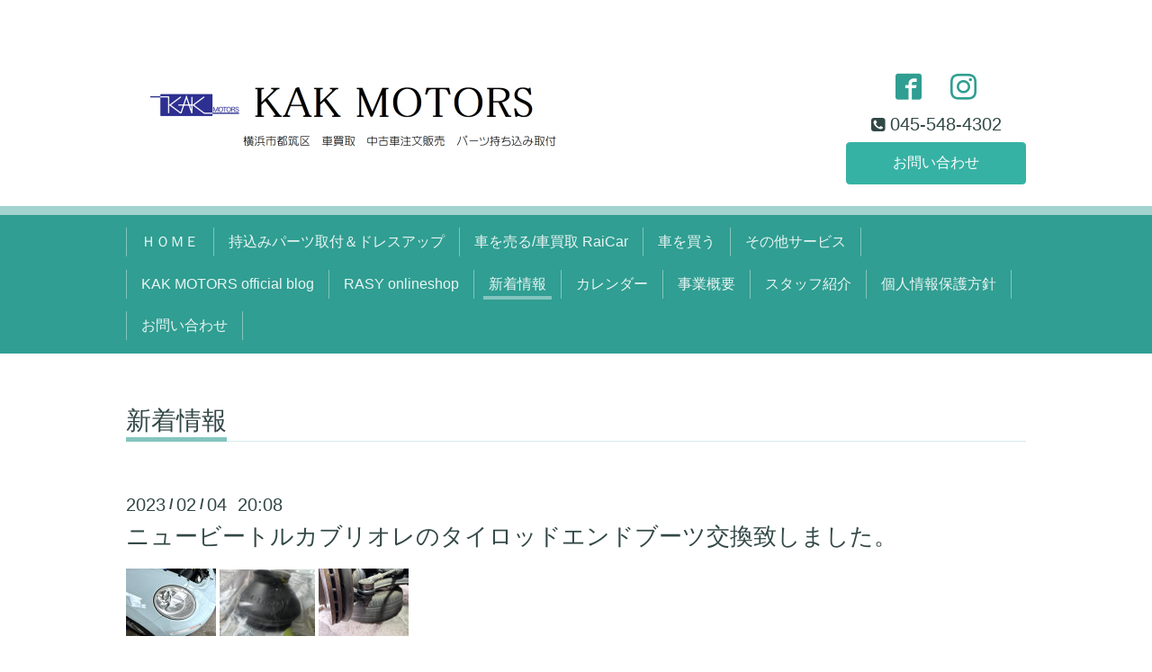

--- FILE ---
content_type: text/html; charset=utf-8
request_url: https://kak-motors.com/info/4992095
body_size: 4426
content:
<!DOCTYPE html>
<html xmlns="http://www.w3.org/1999/xhtml" xml:lang="ja" lang="ja">
<!-- Global site tag (gtag.js) - Google Analytics -->
<script async src="https://www.googletagmanager.com/gtag/js?id=UA-120267818-1">
</script>
<script>
  window.dataLayer = window.dataLayer || [];
  function gtag(){dataLayer.push(arguments);}
  gtag('js', new Date());

  gtag('config', 'UA-120267818-1');
</script>
<head>
  <!-- Chic: ver.202006050000 -->
  <meta charset="utf-8">
  <title>ニュービートルカブリオレのタイロッドエンドブーツ交換致しました。 - KAK MOTORS</title>
  <meta name="viewport" content="width=device-width,initial-scale=1.0,minimum-scale=1.0">

  <meta name="description" content="交換作業の詳細はコチラから&amp;darr;ニュービートルカブリオレのタイロッドエンドブーツ交換致しました。 | KAK MOTORS official blog (kak-motors.com)">
  <meta name="keywords" content="">

  <meta property="og:title" content="ニュービートルカブリオレのタイロッドエンドブーツ交換致しました。">
  <meta property="og:image" content="https://cdn.goope.jp/62637/210728193825ueey.png">
  <meta property="og:site_name" content="KAK MOTORS">
  <link rel="shortcut icon" href="//cdn.goope.jp/62637/191005114458-5d9803aa3d516.ico" />
  <link rel="alternate" type="application/rss+xml" title="KAK MOTORS / RSS" href="/feed.rss">
  <link rel="stylesheet" href="/style.css?662965-1656064741">
  <link rel="stylesheet" href="/css/font-awesome/css/font-awesome.min.css">
  <link rel="stylesheet" href="/assets/slick/slick.css">

  <script src="/assets/jquery/jquery-3.5.1.min.js"></script>
  <script src="/assets/clipsquareimage/jquery.clipsquareimage.js"></script>
　<meta name="google-site-verification" content="sevwtOAOlNW53-BaLI10If3UaxS2vqwmdER5W2CoyxM" />
</head>
<body id="info">

  <div class="totop">
    <i class="button fa fa-angle-up"></i>
  </div>

  <div class="container">

    <!-- .header -->
    <div class="header">
      <div class="inner">

        <div class="column column_left">
          <h1 class="element logo">
            <a class="shop_sitename" href="https://kak-motors.com"><img src='//cdn.goope.jp/62637/210728193825ueey_l.png' alt='KAK MOTORS' /></a>
          </h1>

          <div class="element site_description">
            <span>KAK MOTORS(ｹｲ･ｴｲ･ｹｲ ﾓｰﾀｰｽ)|神奈川県横浜市都筑区|横浜市・川崎市・当店近郊地域限定での車買取、全国からご希望の車をお探しする中古車注文販売、ネットや通販等でご購入したドライブレコーダー等のパーツ・カー用品の持ち込み取り付けや交換、新車販売・廃車・車検・整備・鈑金修理・カー用品販売など、プロの経験と技術でお客様を万全にサポート。在庫車両はMT車とユーザー直接仕入れのお買い得車両のみ。UcarPAC ユーカーパック 取次店（ＫＡＫＭＯＴＯＲＳ横浜 ）・SellCa セルカ 査定提携店</span>
          </div>
        </div>

        <div class="column column_right">

          <div class="social_icons">
            

            
            <a href="https://www.facebook.com/kakmotors" target="_blank">
              <span class="icon-facebook"></span>
            </a>
            

            
            <a href="https://www.instagram.com/kak_motors/" target="_blank">
              <span class="icon-instagram"></span>
            </a>
            
          </div>

          <div class="element shop_tel" data-shoptel="045-548-4302">
            <div>
              <i class="fa fa-phone-square"></i>&nbsp;<span>045-548-4302</span>
            </div>
          </div>
          <a class="element button_contact" href="https://kak-motors.com/contact">お問い合わせ</a>
        </div>

      </div>
    </div>
    <!-- /.header -->

    <!-- .navi -->
    <div class="navi">
      <div class="inner">

        <div class="navi_trigger_mobile">
          <i class="fa fa-navicon"></i>&nbsp;MENU
        </div>

        <ul class="navi_list">
          
          <li class="navi_top" data-label="ＨＯＭＥ">
            <a href="/" >ＨＯＭＥ</a>
          </li>
          
          <li class="navi_free free_363906" data-label="持込みパーツ取付＆ドレスアップ">
            <a href="/free/dress-up-custom" >持込みパーツ取付＆ドレスアップ</a>
          </li>
          
          <li class="navi_links links_67043" data-label="車を売る/車買取 RaiCar">
            <a href="https://raicar.jp/" target="_blank">車を売る/車買取 RaiCar</a>
          </li>
          
          <li class="navi_free free_145849" data-label="車を買う">
            <a href="/free/zaikoall" >車を買う</a>
          </li>
          
          <li class="navi_menu" data-label="その他サービス">
            <a href="/menu" >その他サービス</a>
          </li>
          
          <li class="navi_links links_31366" data-label="KAK MOTORS official blog">
            <a href="http://blog.kak-motors.com" >KAK MOTORS official blog</a>
          </li>
          
          <li class="navi_links links_67042" data-label="RASY onlineshop">
            <a href="https://rasy.online/" target="_blank">RASY onlineshop</a>
          </li>
          
          <li class="navi_info active" data-label="新着情報">
            <a href="/info" >新着情報</a><ul class="sub_navi">
<li><a href='/info/2026-01'>2026-01（3）</a></li>
<li><a href='/info/2025-12'>2025-12（5）</a></li>
<li><a href='/info/2025-11'>2025-11（4）</a></li>
<li><a href='/info/2025-10'>2025-10（4）</a></li>
<li><a href='/info/2025-09'>2025-09（4）</a></li>
<li><a href='/info/2025-08'>2025-08（5）</a></li>
<li><a href='/info/2025-07'>2025-07（4）</a></li>
<li><a href='/info/2025-06'>2025-06（5）</a></li>
<li><a href='/info/2025-05'>2025-05（3）</a></li>
<li><a href='/info/2025-04'>2025-04（4）</a></li>
<li><a href='/info/2025-03'>2025-03（4）</a></li>
<li><a href='/info/2025-02'>2025-02（4）</a></li>
<li><a href='/info/2025-01'>2025-01（3）</a></li>
<li><a href='/info/2024-12'>2024-12（5）</a></li>
<li><a href='/info/2024-11'>2024-11（3）</a></li>
<li><a href='/info/2024-10'>2024-10（6）</a></li>
<li><a href='/info/2024-09'>2024-09（3）</a></li>
<li><a href='/info/2024-08'>2024-08（4）</a></li>
<li><a href='/info/2024-07'>2024-07（2）</a></li>
<li><a href='/info/2024-06'>2024-06（3）</a></li>
<li><a href='/info/2024-05'>2024-05（3）</a></li>
<li><a href='/info/2024-04'>2024-04（2）</a></li>
<li><a href='/info/2024-03'>2024-03（4）</a></li>
<li><a href='/info/2024-02'>2024-02（2）</a></li>
<li><a href='/info/2024-01'>2024-01（3）</a></li>
<li><a href='/info/2023-12'>2023-12（3）</a></li>
<li><a href='/info/2023-11'>2023-11（4）</a></li>
<li><a href='/info/2023-10'>2023-10（4）</a></li>
<li><a href='/info/2023-09'>2023-09（3）</a></li>
<li><a href='/info/2023-08'>2023-08（5）</a></li>
<li><a href='/info/2023-07'>2023-07（7）</a></li>
<li><a href='/info/2023-06'>2023-06（5）</a></li>
<li><a href='/info/2023-05'>2023-05（3）</a></li>
<li><a href='/info/2023-04'>2023-04（6）</a></li>
<li><a href='/info/2023-03'>2023-03（6）</a></li>
<li><a href='/info/2023-02'>2023-02（7）</a></li>
<li><a href='/info/2023-01'>2023-01（6）</a></li>
<li><a href='/info/2022-12'>2022-12（6）</a></li>
<li><a href='/info/2022-11'>2022-11（5）</a></li>
<li><a href='/info/2022-10'>2022-10（6）</a></li>
<li><a href='/info/2022-09'>2022-09（5）</a></li>
<li><a href='/info/2022-08'>2022-08（1）</a></li>
<li><a href='/info/2022-07'>2022-07（4）</a></li>
<li><a href='/info/2022-06'>2022-06（6）</a></li>
<li><a href='/info/2022-05'>2022-05（8）</a></li>
<li><a href='/info/2022-04'>2022-04（9）</a></li>
<li><a href='/info/2022-03'>2022-03（6）</a></li>
<li><a href='/info/2022-02'>2022-02（5）</a></li>
<li><a href='/info/2022-01'>2022-01（6）</a></li>
<li><a href='/info/2021-12'>2021-12（5）</a></li>
<li><a href='/info/2021-11'>2021-11（11）</a></li>
<li><a href='/info/2021-10'>2021-10（8）</a></li>
<li><a href='/info/2021-09'>2021-09（5）</a></li>
<li><a href='/info/2021-08'>2021-08（5）</a></li>
<li><a href='/info/2021-07'>2021-07（8）</a></li>
<li><a href='/info/2021-06'>2021-06（5）</a></li>
<li><a href='/info/2021-05'>2021-05（7）</a></li>
<li><a href='/info/2021-04'>2021-04（7）</a></li>
<li><a href='/info/2021-03'>2021-03（5）</a></li>
<li><a href='/info/2021-02'>2021-02（5）</a></li>
<li><a href='/info/2021-01'>2021-01（7）</a></li>
<li><a href='/info/2020-12'>2020-12（8）</a></li>
<li><a href='/info/2020-11'>2020-11（8）</a></li>
<li><a href='/info/2020-10'>2020-10（9）</a></li>
<li><a href='/info/2020-09'>2020-09（5）</a></li>
<li><a href='/info/2020-08'>2020-08（3）</a></li>
<li><a href='/info/2020-07'>2020-07（2）</a></li>
<li><a href='/info/2020-06'>2020-06（1）</a></li>
<li><a href='/info/2020-05'>2020-05（4）</a></li>
<li><a href='/info/2020-04'>2020-04（3）</a></li>
<li><a href='/info/2020-03'>2020-03（1）</a></li>
<li><a href='/info/2020-02'>2020-02（1）</a></li>
<li><a href='/info/2020-01'>2020-01（1）</a></li>
<li><a href='/info/2019-12'>2019-12（1）</a></li>
<li><a href='/info/2019-10'>2019-10（2）</a></li>
<li><a href='/info/2019-09'>2019-09（4）</a></li>
<li><a href='/info/2019-08'>2019-08（4）</a></li>
<li><a href='/info/2019-07'>2019-07（2）</a></li>
<li><a href='/info/2019-06'>2019-06（4）</a></li>
<li><a href='/info/2019-05'>2019-05（2）</a></li>
<li><a href='/info/2019-04'>2019-04（2）</a></li>
<li><a href='/info/2019-03'>2019-03（2）</a></li>
<li><a href='/info/2019-02'>2019-02（1）</a></li>
<li><a href='/info/2019-01'>2019-01（1）</a></li>
<li><a href='/info/2018-12'>2018-12（3）</a></li>
<li><a href='/info/2018-11'>2018-11（2）</a></li>
<li><a href='/info/2018-09'>2018-09（2）</a></li>
<li><a href='/info/2018-08'>2018-08（1）</a></li>
<li><a href='/info/2018-07'>2018-07（1）</a></li>
<li><a href='/info/2018-04'>2018-04（2）</a></li>
<li><a href='/info/2018-03'>2018-03（2）</a></li>
<li><a href='/info/2018-02'>2018-02（2）</a></li>
<li><a href='/info/2018-01'>2018-01（1）</a></li>
<li><a href='/info/2017-12'>2017-12（2）</a></li>
<li><a href='/info/2017-11'>2017-11（3）</a></li>
</ul>

          </li>
          
          <li class="navi_calendar" data-label="カレンダー">
            <a href="/calendar" >カレンダー</a>
          </li>
          
          <li class="navi_about" data-label="事業概要">
            <a href="/about" >事業概要</a>
          </li>
          
          <li class="navi_staff" data-label="スタッフ紹介">
            <a href="/staff" >スタッフ紹介</a>
          </li>
          
          <li class="navi_free free_145979" data-label="個人情報保護方針">
            <a href="/free/touten" >個人情報保護方針</a>
          </li>
          
          <li class="navi_contact" data-label="お問い合わせ">
            <a href="/contact" >お問い合わせ</a>
          </li>
          
        </ul>

      </div>
    </div>
    <!-- /.navi -->

    <div class="content">

<!-- CONTENT ----------------------------------------------------------------------- -->






<!----------------------------------------------
ページ：インフォメーション
---------------------------------------------->
<script src="/js/theme_chic/info.js"></script>
<div class="inner">

  <h2 class="page_title">
    <span>新着情報</span>
  </h2>

  <!-- .autopagerize_page_element -->
  <div class="autopagerize_page_element">

    
    <!-- .article -->
    <div class="article">

      <div class="date">
        2023<span> / </span>02<span> / </span>04&nbsp;&nbsp;20:08
      </div>

      <div class="body">
        <h3 class="article_title">
          <a href="/info/4992095">ニュービートルカブリオレのタイロッドエンドブーツ交換致しました。</a>
        </h3>

        <div class="photo">
          
        </div>

        <div class="textfield">
          <p><img src="https://cdn.goope.jp/62637/230204203501-63de42e534732_s.jpg" alt="ニュービートルカブリオレ.jpg" />&nbsp;<img src="https://cdn.goope.jp/62637/230204203516-63de42f41cdc8_s.jpg" alt="ニュービートル タイロッドエンドブーツ.jpg" width="106" height="73" />&nbsp;<img src="https://cdn.goope.jp/62637/230204203533-63de4305c82e2_s.jpg" alt="ニュービートル タイロッドエンドブーツ交換.JPG" /></p>
<p>交換作業の詳細はコチラから&darr;</p>
<p><a href="http://blog.kak-motors.com/?eid=371">ニュービートルカブリオレのタイロッドエンドブーツ交換致しました。 | KAK MOTORS official blog (kak-motors.com)</a></p>
        </div>
      </div>

    </div>
    <!-- /.article -->
    

  </div>
  <!-- /.autopagerize_page_element -->

</div>
<!-- /.inner -->




























<!-- CONTENT ----------------------------------------------------------------------- -->

    </div>
    <!-- /.content -->


    


    <div class="gadgets">
      <div class="inner">
      </div>
    </div>

    <div class="today_area section">
      <div class="inner">
        <dl>
          <dt class="date">
            2026.01.27 Tuesday
          </dt>
          
        </dl>
      </div>
    </div>

    <div class="social">
      <div class="inner"><div id="navi_parts">
<div class="navi_parts_detail">
<a href="https://lin.ee/AuF27OO"><img src="https://scdn.line-apps.com/n/line_add_friends/btn/ja.png" alt="友だち追加" height="36" border="0"></a>
</div>
</div>
<div id="social_widgets">
<div  id="widget_facebook_like" class="social_widget">
<div style="text-align:left;padding-bottom:10px;">
<iframe src="//www.facebook.com/plugins/like.php?href=https%3A%2F%2Fkak-motors.com&amp;width&amp;layout=button_count&amp;action=like&amp;show_faces=false&amp;share=true&amp;height=21&amp;appId=837439917751931" scrolling="no" frameborder="0" style="border:none; overflow:hidden; height:21px;" allowTransparency="true"></iframe>
</div>
</div>
<div id="widget_line_share" class="social_widget">
<div class="line-it-button" data-lang="ja" data-type="share-a" data-ver="3" data-url="https://kak-motors.com" data-color="default" data-size="small" style="display: none;"></div>
<script src="https://www.line-website.com/social-plugins/js/thirdparty/loader.min.js" async="async" defer="defer"></script>
</div>
<div id="widget_facebook_follow" class="social_widget social_widget_facebook_likebox">
<div style="text-align:left;padding-bottom:10px;">
  <iframe src="https://www.facebook.com/plugins/page.php?href=https%3A%2F%2Fwww.facebook.com%2Fkakmotors&tabs&width=340&height=70&small_header=true&adapt_container_width=true&hide_cover=true&show_facepile=false&appId" width="340" height="70" style="border:none;overflow:hidden;width:100%;" scrolling="no" frameborder="0" allowTransparency="true"></iframe>
</div>
</div>

</div>
</div>
    </div>

    <div class="footer">
        <div class="inner">

          <div class="qr_area">
            <img src="//r.goope.jp/qr/kak-motors"width="100" height="100" />
          </div>

          <div class="shop_name">
            <a href="https://kak-motors.com">KAK MOTORS</a>
          </div>

          

          <div class="copyright">
            &copy;2026 <a href="https://kak-motors.com">KAK MOTORS</a>. All Rights Reserved.
          </div>

          <div class="block counter_area">
            Today: <span class="num">280</span> /
            Yesterday: <span class="num">266</span> /
            Total: <span class="num">674169</span>
          </div>

          <div>
            <div class="powered">
              Powered by <a class="link_color_02" href="https://goope.jp/">グーペ</a> /
              <a class="link_color_02" href="https://admin.goope.jp/">Admin</a>
            </div>

            <div class="shop_rss">
              <span>/ </span><a href="/feed.rss">RSS</a>
            </div>
          </div>

        </div>
    </div>

  </div>
  <!-- /.container -->

  <script src="/assets/colorbox/jquery.colorbox-1.6.4.min.js"></script>
  <script src="/assets/slick/slick.js"></script>
  <script src="/js/tooltip.js"></script>
  <script src="/assets/lineup/jquery-lineup.min.js"></script>
  <script src="/assets/tile/tile.js"></script>
  <script src="/js/theme_chic/init.js"></script>
</body>
</html>
